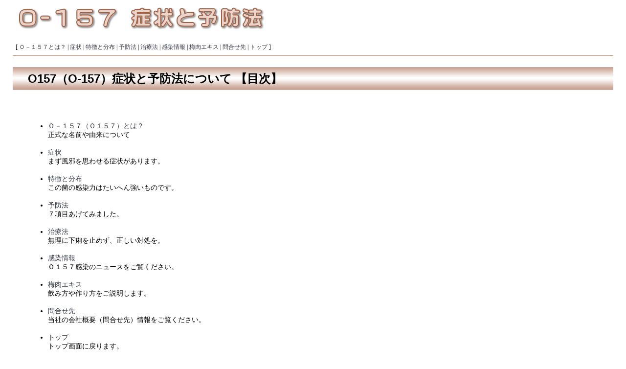

--- FILE ---
content_type: text/html
request_url: http://b4.sato-light.com/
body_size: 1932
content:
<!DOCTYPE HTML PUBLIC "-//W3C//DTD HTML 4.01 Transitional//EN" "http://www.w3.org/TR/html4/loose.dtd">
<HTML xmlns="http://www.w3.org/1999/xhtml">
<HEAD>
 <META HTTP-EQUIV="Content-Type" CONTENT="text/html; charset=Shift_JIS">
 <META NAME="Robots" CONTENT="index,follow">
 <TITLE>O157（O-157）症状と予防法</TITLE>
 <link rel="stylesheet" href="d/default2.ja.css" type="text/css" media="screen" charset="Shift_JIS">
 <link rel="stylesheet" href="css/base.css" type="text/css" media="screen" charset="Shift_JIS">
 <link rel="stylesheet" href="css/base-print.css" type="text/css" media="print" charset="Shift_JIS"></HEAD>
<BODY BGCOLOR="#FFFFFF" TEXT="#000000">


<A HREF="./index.html"><IMG SRC="d/logo-O157.gif" class="top" ALT="画像　Ｏ－１５７症状と予防法" WIDTH="550" HEIGHT="60"></A>


<BR><BR>

<div id="navigator">

 &nbsp;
 [ <a href="./whatis.html">Ｏ－１５７とは？</a>
 | <a href="./shoujou.html">症状</a>
 | <a href="./tokucho.html">特徴と分布</a>
 | <a href="./yobou.html">予防法</a>
 | <a href="./hassho.html">治療法</a>
 | <a href="./news.html">感染情報</a>
 | <a href="./bainiku.html">梅肉エキス</a>
 | <a href="./toiawase.html">問合せ先</a>
 | <a href="./index.html">トップ</a>
 ]
</div>
<hr class="full_hr" />

<BR>
<H1>　O157（O-157）症状と予防法について&nbsp;【目次】</H1>
<BLOCKQUOTE>
  <P>

<br /><br />
<UL TYPE="DISK" class="size2">
 <LI><a href="./whatis.html">Ｏ－１５７（Ｏ１５７）とは？</a><BR>正式な名前や由来について<BR><BR>
 <LI><a href="./shoujou.html">症状</a><BR>まず風邪を思わせる症状があります。<BR><BR>
 <LI><a href="./tokucho.html">特徴と分布</a><BR>この菌の感染力はたいへん強いものです。<BR><BR>
 <LI> <a href="./yobou.html">予防法</a><BR>７項目あげてみました。<BR><BR>
 <LI> <a href="./hassho.html">治療法</a><BR>無理に下痢を止めず、正しい対処を。<BR><BR>
 <LI> <a href="./news.html">感染情報</a><BR>Ｏ１５７感染のニュースをご覧ください。<BR><BR>
 <LI> <a href="./bainiku.html">梅肉エキス</a><BR>飲み方や作り方をご説明します。<BR><BR>
 <LI><a href="./toiawase.html">問合せ先</a><BR>当社の会社概要（問合せ先）情報をご覧ください。<BR><BR>
 <LI><a href="./index.html">トップ</a><BR>トップ画面に戻ります。<BR><BR>
</UL>
</P>
</BLOCKQUOTE>

<BR><BR>
<hr class="full_hr" />
<div id="navigator">
 &nbsp;
 [ <a href="./whatis.html">Ｏ－１５７とは？</a>
 | <a href="./shoujou.html">症状</a>
 | <a href="./tokucho.html">特徴と分布</a>
 | <a href="./yobou.html">予防法</a>
 | <a href="./hassho.html">治療法</a>
 | <a href="./news.html">感染情報</a>
 | <a href="./bainiku.html">梅肉エキス</a>
 | <a href="./toiawase.html">問合せ先</a>
 | <a href="./index.html">トップ</a>
 ]
</div>
<BR><BR>

<div align=center>
<table border="1" bgcolor="#CCCCCC" cellspacing="0" bordercolorlight="#CCCCCC" bordercolordark="#CCCCCC" bordercolor="#CCCCCC">
		<tr><td bgcolor="#CCCCCC" align="center" width="80">　</td>
		<td align="center" bgcolor="#FFFFFF">&nbsp;&nbsp;佐藤ライト製薬株式会社&nbsp;&nbsp;</td>
		<td bgcolor="#CCCCCC" align="center" width="80">　</td></tr></table><FONT SIZE="2">　　　　Tel:06-6762-4451　Fax:06-6762-2807</FONT>
</div>


<BR><BR><BR>
<h3>　以下に全特集を一覧にしております。よろしければ他の特集もご覧ください</h3>
<div id="navigator">
 &nbsp;
 [ 
   <a href="http://www.sato-light.com/suika/">利尿剤を正しく飲んでますか？</a>
 | <a href="http://www.sato-light.com/bainiku/hie/">冷え症でお困りの方へ</a> ]<BR><BR>
 &nbsp;
 [ 
   <a href="http://b1.sato-light.com/index.html">ノロウィルス食中毒について</a>
 | <a href="http://b4.sato-light.com/index.html">O-157症状と予防法</a>
 | <a href="http://www.eonet.ne.jp/~sato2000/pylori/">ピロリ菌の除菌</a>
 | <a href="http://s3.sato-light.com/index.html">花粉症と予防</a>
 ]<BR><BR>
 &nbsp;
 [ 
   <a href="http://b2.sato-light.com/index.html">風邪予防の８ポイント</a>
 | <a href="http://b3.sato-light.com/index.html">風邪薬の働き</a>
 | <a href="http://s2.sato-light.com/index.html">風邪をひいてしまったら</a>
 ]<BR><BR>
 &nbsp;
 [ 
   <a href="http://b5.sato-light.com/index.html">コレステロール対策</a>
 | <a href="http://s1.sato-light.com/index.html">痛風と高尿酸血症</a>
 | <a href="http://s4.sato-light.com/index.html">メタボリックシンドローム</a>
 ]
</div>
<br><br>


<!--------- Basicログ解析(from)----------------------------------------------->
<script LANGUAGE="JavaScript">
<!--
xx = escape(document.referrer);
yy = "";
for (i = 0; i < xx.length; i++) {
zz = xx.charAt(i);
yy += (zz == "+") ? "%2B" : zz;
}
document.write('<img width=1 height=1 ');
document.write('src="http://www.sato-light.com/cgi-bin/mhacclog.cgi');
document.write('?O157');
document.write('+O157-index.html');
document.write('+',yy,'">');
// -->
</script>
<!----------Basicログ解析 (to)  ----------------------------------------------->

</BODY></HTML>


--- FILE ---
content_type: text/css
request_url: http://b4.sato-light.com/d/default2.ja.css
body_size: 2054
content:
@charset "shift-jis";
/* this @charset is for mozilla's bug */

pre, dl, ol, p, blockquote
{
	line-height:130%;
}

blockquote
{
	margin-left:32px;
}

body,td
{
	color:black;
	margin-left:2%;
	margin-right:2%;
	font-size:90%;
	font-family:verdana, arial, helvetica, Sans-Serif;
}

a:link
{
	color:#313744;
	background-color:inherit;
	text-decoration:none;
}

a:active
{
	color:#313744;
	background-color:#E6EAECC;
	text-decoration:none;
}

a:visited
{
	color:#313744;
	background-color:inherit;
	text-decoration:none;
}

a:hover
{
	color:#313744;
	background-color:#E6EAEC;
	text-decoration:underline;
}

h2, h4, h5, h6
{
	font-family:verdana, arial, helvetica, Sans-Serif;
	color:inherit;
	padding:.3em;
	border:0px;
	margin:0px 0px .5em 0px;
}

h1
{
	font-size: 24px;
	font-weight:bold;
	font-family:verdana, arial, helvetica, Sans-Serif;
	color:inherit;
	background-color:#D7AE9E;
	padding:.3em;
	border:0px;
	margin:0px 0px .5em 0px;
	background-image: url("gradation-b4.jpg"); 
}

h1.title
{
	font-size: 30px;
	font-weight:bold;
	background-color:transparent;
	padding: 12px 0px 0px 0px;
	border: 0px;
	margin: 12px 0px 0px 0px;
}

h2.title
{
	font-size: 24px;
	font-weight:bold;
	font-family:verdana, arial, helvetica, Sans-Serif;
	color:inherit;
	background-color:#D7AE9E;
	padding:.3em;
	border:0px;
	margin:0px 0px .5em 0px;
}

h3
{
	font-size: 14px;
	font-weight:bold;
	font-family:verdana, arial, helvetica, Sans-Serif;
	color:inherit;
	background-color:#D7AE9E;
	padding:0.8em;
	border:0px;
	margin:0px 0px 1em 0px;
	background-image: url("gradation-b4-h3.jpg"); 
}

dt
{
	font-weight:bold;
	margin-top:1em;
	margin-left:1em;
}

div.waku1
{
	CLEAR: both;
	border-top:#BBC5C8 1px solid;
	border-bottom:#6C8084 2px solid;
	border-left:#BBC5C8 1px solid;
	border-right:#6C8084 2px solid;
	padding:1em;
	margin-left:1em;
	margin-right:2em;
	color:black;
	background-color:#E9ECED;
	font-family: "ＭＳ ゴシック", "Osaka－等幅";
	font-size: 14px;
	line-height: 1.4em;
}
div.news
{
	padding: 0px;
	margin: -5px 0px 0px 40px;
	font-family: "ＭＳ ゴシック", "Osaka－等幅";
	font-size: 12px;
	font-style: normal;
	
}

img
{
	border:none;
	vertical-align:middle;
}

ul
{
	margin-top:.5em;
	margin-bottom:.5em;
	line-height:130%;
}
ul.size1 
{
	font-family: "ＭＳ ゴシック", "Osaka－等幅";
	font-size: 12px;
	margin-top:.5em;
	margin-bottom:.5em;
	line-height:130%;
}

ul.size2
{
	font-family: "ＭＳ ゴシック", "Osaka－等幅";
	font-size: 14px;
	margin-top:.5em;
	margin-bottom:.5em;
	line-height:130%;
}

em
{
	font-style:italic;
}

strong
{
	font-weight:bold;
}

thead td.style_td,
tfoot td.style_td
{
	color:inherit;
	background-color:#D0D8E0;
}
thead th.style_th,
tfoot th.style_th
{
	color:inherit;
	background-color:#E0E8F0;
}
.style_table
{
	padding:0px;
	border:0px;
	margin:auto;
	text-align:left;
	color:inherit;
	background-color:#ccd5dd;
}
.style_th
{
	padding:5px;
	margin:1px;
	text-align:center;
	color:inherit;
	background-color:#EEEEEE;
}
.style_td
{
	padding:5px;
	margin:1px;
	color:inherit;
	background-color:#EEF5FF;
}

ul.list1
{
	list-style-type:disc;
	font-family: "ＭＳ ゴシック", "Osaka－等幅";
	font-size: 14px;
}
ul.list2
{
	list-style-type:circle;
	font-family: "ＭＳ ゴシック", "Osaka－等幅";
	font-size: 14px;
}
ul.list3
	font-family: "ＭＳ ゴシック", "Osaka－等幅";
	font-size: 14px;
{
	list-style-type:square;
}
ol.list1
{
	list-style-type:decimal;
}
ol.list2
{
	list-style-type:lower-roman;
}
ol.list3
{
	list-style-type:lower-alpha;
}

div.ie5
{
	text-align:center;
}

span.noexists
{
	color:inherit;
	background-color:#FFFACC;
}

.small
{
	font-size:80%;
}

.super_index
{
	color:#DD3333;
	background-color:inherit;
	font-weight:bold;
	font-size:60%;
	vertical-align:super;
}

a.note_super
{
	color:#DD3333;
	background-color:inherit;
	font-weight:bold;
	font-size:60%;
	vertical-align:super;
}

div.jumpmenu
{
	font-size:60%; 
	text-align:right;
}

hr.full_hr
{
	border-style:ridge;
	border-color:#D7AE9E;
	border-width:1px 0px;
}
hr.note_hr
{
	width:90%;
	border-style:ridge;
	border-color:#333333;
	border-width:1px 0px;
	text-align:center;
	margin:1em auto 0em auto;
}

span.size1
{
	font-size:xx-small;
	line-height:130%;
	text-indent:0px;
	display:inline;
}
span.size2
{
	font-size:x-small;
	line-height:130%;
	text-indent:0px;
	display:inline;
}
span.size3
{
	font-size:small;
	line-height:130%;
	text-indent:0px;
	display:inline;
}
span.size4
{
	font-size:medium;
	line-height:130%;
	text-indent:0px;
	display:inline;
}
span.size5
{
	font-size:large;
	line-height:130%;
	text-indent:0px;
	display:inline;
}
span.size6
{
	font-size:x-large;
	line-height:130%;
	text-indent:0px;
	display:inline;
}
span.size7
{
	font-size:xx-large;
	line-height:130%;
	text-indent:0px;
	display:inline;
}

/* html.php/catbody() */
strong.word0
{
	background-color:#FFFF66;
	color:black;
}
strong.word1
{
	background-color:#A0FFFF;
	color:black;
}
strong.word2
{
	background-color:#99FF99;
	color:black;
}
strong.word3
{
	background-color:#FF9999;
	color:black;
}
strong.word4
{
	background-color:#FF66FF;
	color:black;
}
strong.word5
{
	background-color:#880000;
	color:white;
}
strong.word6
{
	background-color:#00AA00;
	color:white;
}
strong.word7
{
	background-color:#886800;
	color:white;
}
strong.word8
{
	background-color:#004699;
	color:white;
}
strong.word9
{
	background-color:#990099;
	color:white;
}

/* html.php/edit_form() */
.edit_form
{
     clear:both;
}

div#navigator
{
	clear:both;
	padding:4px 0px 0px 0px;
	margin:0px;
	font-family: "ＭＳ ゴシック", "Osaka－等幅";
	font-size: 12px;
	font-style: normal;
}

td.menubar
{
	width:9em;
	vertical-align:top;
}

div#menubar
{
	width:9em;
	padding:0px;
	margin:4px;
	word-break:break-all;
	font-size:90%;
	overflow:hidden;
}

div#menubar ul
{
	margin:0px 0px 0px .5em;
	padding:0px 0px 0px .5em;
}

div#menubar ul li
{
	line-height:110%;
}

div#menubar h4
{
	font-size:110%;
}

div#body
{
	padding:0px;
	margin:0px 0px 0px .5em;
}

div#note
{
	clear:both;
	padding:0px;
	margin:0px;
}

div#attach
{
	clear:both;
	padding:0px;
	margin:0px;
}

div#toolbar
{
	clear:both;
	padding:0px;
	margin:0px;
	text-align:right;
}

div#lastmodified
{
	font-size:80%;
	padding:0px;
	margin:0px;
}

div#related
{
	font-size:80%;
	padding:0px;
	margin:16px 0px 0px 0px;
}

div#footer
{
	font-size:70%;
	padding:0px;
	margin:16px 0px 0px 0px;
}

div#preview
{
	color:inherit;
	background-color:#F5F8FF;
}

img#logo
{
	float:left;
	margin-right:20px;
}

/* aname.inc.php */
.anchor
{
}
.anchor_super
{
	font-size:xx-small;
	vertical-align:super;
}

/* br.inc.php */
br.spacer
{
}

/* calendar*.inc.php */
.style_calendar
{
	padding:0px;
	border:0px;
	margin:3px;
	color:inherit;
	background-color:#CCD5DD;
	text-align:center;
}

.style_td_caltop
{
	padding:5px;
	margin:1px;
	color:inherit;
	background-color:#EEF5FF;
	font-size:80%;
	text-align:center;
}

.style_td_today
{
	padding:5px;
	margin:1px;
	color:inherit;
	background-color:#FFFFDD;
	text-align:center;
}

.style_td_sat
{
	padding:5px;
	margin:1px;
	color:inherit;
	background-color:#DDE5FF;
	text-align:center;
}

.style_td_sun
{
	padding:5px;
	margin:1px;
	color:inherit;
	background-color:#FFEEEE;
	text-align:center;
}

.style_td_blank
{
	padding:5px;
	margin:1px;
	color:inherit;
	background-color:#EEF5FF;
	text-align:center;
}

.style_td_day
{
	padding:5px;
	margin:1px;
	color:inherit;
	background-color:#EEF5FF;
	text-align:center;
}

.style_td_week
{
	padding:5px;
	margin:1px;
	color:inherit;
	background-color:#DDE5EE;
	font-size:80%;
	font-weight:bold;
	text-align:center;
}

/* counter.inc.php */
div.counter
{
	font-size:70%;
}

/* diff.inc.php */
span.diff_added
{
	color:blue;
	background-color:inherit;
}

span.diff_removed
{
	color:red;
	background-color:inherit;
}

/* hr.inc.php */
hr.short_line
{
	text-align:center;
	width:80%;
	border-style:solid;
	border-color:#333333;
	border-width:1px 0px;
}

/* include.inc.php */
h5.side_label
{
	text-align:center;
}

/* navi.inc.php */
ul.navi
{
	margin:0px;
	padding:0px;
	text-align:center;
}

li.navi_none
{
	display:inline;
	float:none;
}

li.navi_left
{
	display:inline;
	float:left;
	text-align:left;
}

li.navi_right
{
	display:inline;
	float:right;
	text-align:right;
}

/* new.inc.php */
span.comment_date
{
	font-size:x-small;
}
span.new1
{
	color:red;
	background-color:transparent;
	font-size:x-small;
}
span.new5
{
	color:green;
	background-color:transparent;
	font-size:xx-small;
}

/* popular.inc.php */
span.counter
{
	font-size:70%;
}
ul.popular_list
{
/*
	padding:0px;
	border:0px;
	margin:0px 0px 0px 1em;
	word-wrap:break-word;
	word-break:break-all;
*/
}

/* recent.inc.php,showrss.inc.php */
ul.recent_list
{
/*
	padding:0px;
	border:0px;
	margin:0px 0px 0px 1em;
	word-wrap:break-word;
	word-break:break-all;
*/
}

/* ref.inc.php */
div.img_margin
{
	margin-left:32px;
	margin-right:32px;
}

/* vote.inc.php */
td.vote_label
{
	color:inherit;
	background-color:#FFCCCC;
}
td.vote_td1
{
	color:inherit;
	background-color:#DDE5FF;
}
td.vote_td2
{
	color:inherit;
	background-color:#EEF5FF;
}
td.size1
{
	font-family: "ＭＳ ゴシック", "Osaka－等幅";
	font-size: 14px;
	line-height: 18px;
	font-style: normal;
}



--- FILE ---
content_type: text/css
request_url: http://b4.sato-light.com/css/base.css
body_size: 367
content:
@charset "shift-jis";
/* this @charset is for mozilla's bug */

p.bottan
{
	position: absolute;
	right: 75px;
	top: 10px;
	z-index: 2;
	font-family: "ＭＳ ゴシック", "Osaka－等幅";
	font-size: 10px;
	font-style: normal;
}

img.bottan 
{
	position: absolute;
	right: 20px;
	top: 33px;
	width: 186px;
	height: 41px;
	z-index: 1;
	border:none;
}

div.dot_pink{
	CLEAR: both;
	BORDER: #999 1px dashed;
	PADDING: 10px;
	FONT-SIZE: 14px;
	MARGIN: 20px 40px;
	background-color:#FFEBDF;
	line-height:150%;
}



--- FILE ---
content_type: text/css
request_url: http://b4.sato-light.com/css/base-print.css
body_size: 541
content:
@charset "shift-jis";
/* this @charset is for mozilla's bug */

body
{
	color:black;
	font-size:0.8em;
	font-family:"ＭＳ ゴシック", "Osaka－等幅",verdana, arial, helvetica, Sans-Serif;
	line-height:1.0em;

}


p.bottan
{
	position: absolute;
	right: 75px;
	top: 10px;
	z-index: 2;
	font-family: "ＭＳ ゴシック", "Osaka－等幅";
	font-size: 10px;
	font-style: normal;
}

img
{
	border:none;
}

img.top
{
	width: 600;
	height: inherit;
}

img.70
{
	width: 70%;
	height: 70%;
	margin-left:50px;
}

img.80
{
	width: 80%;
	height: 80%;
	margin-left:50px;
}

img.bottan 
{
	position: absolute;
	right: 20px;
	top: 33px;
	width: 186px;
	height: 41px;
	z-index: 1;
	border:none;
}

div#navigator
{
	color:black;
	font-size:0.7em;
	font-family:"ＭＳ ゴシック", "Osaka－等幅",verdana, arial, helvetica, Sans-Serif;
	line-height:0.9em;
}

a:link, a:active, a:visited
{
	color:#000000;
	text-decoration:none;
}

h1,h2,h3
{
	font-weight:bold;
	border: 0px;
	padding:.3em;
	margin:0px 0px .5em 0px;
}

h1
{
	font-size: 1.5em;
}

h2
{
	font-size: 1.3em;
}

h3
{
	font-size: 1.1em;
}

pre
{
	font-size:0.8em;
	font-family:"ＭＳ ゴシック", "Osaka－等幅",verdana, arial, helvetica, Sans-Serif;
	line-height:1.0em;

}

table
{
	color:black;
	font-size:0.8em;
	font-family:"ＭＳ ゴシック", "Osaka－等幅",verdana, arial, helvetica, Sans-Serif;
	line-height:1.0em;

}

p.dotted
{
	margin-left:40px;
}

p.blackline
{
	margin-left:40px;
}
